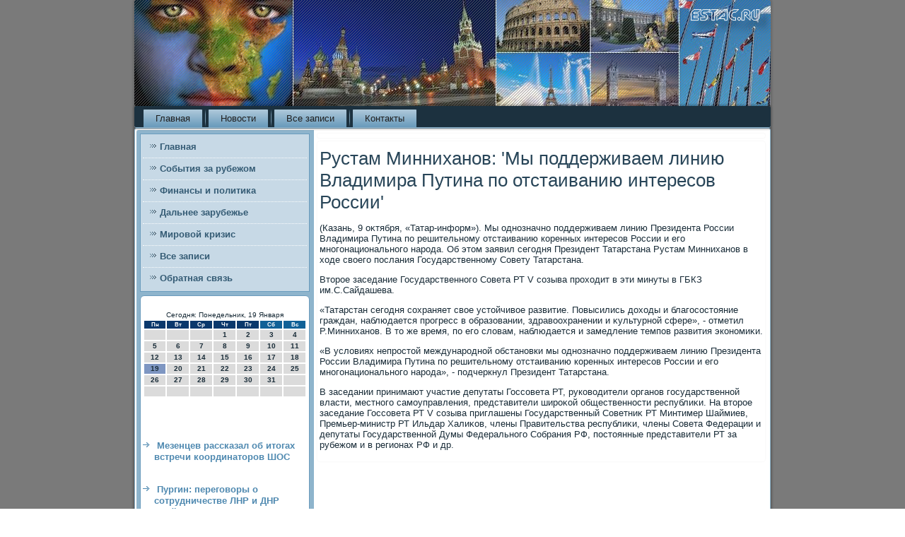

--- FILE ---
content_type: text/css
request_url: http://estac.ru/style.responsive.css
body_size: 8566
content:
/* http://estac.ru */

.responsive body
{
   min-width: 240px;
}
  
.responsive .fr-gy_content-layout img,
.responsive .fr-gy_content-layout video
{
   max-width: 100%;
   height: auto !important;
}

.responsive.responsive-phone .fr-gy_content-layout img 
{
   float: none !important;
   margin: 1%;
}

.responsive.responsive-phone .fr-gy_collage {
   margin: 1% !important;
}
    
.responsive .fr-gy_content-layout .fr-gy_sidebar0, 
.responsive .fr-gy_content-layout .fr-gy_sidebar1, 
.responsive .fr-gy_content-layout .fr-gy_sidebar2 
{
   width: auto !important;
}
    
.responsive .fr-gy_content-layout, 
.responsive .fr-gy_content-layout-row, 
.responsive .fr-gy_layout-cell 
{
   display: block;
}
    
.responsive .image-caption-wrapper 
{
   width: auto;
}

.responsive.responsive-tablet .fr-gy_vmenublock,
.responsive.responsive-tablet .fr-gy_block
{
   margin-left: 1%;
   margin-right: 1%;
   width: 48%;
   float: left;
   -webkit-box-sizing: border-box;
   -moz-box-sizing: border-box;
   box-sizing: border-box;
}

.responsive .fr-gy_responsive-embed 
{
   position: relative;
   padding-bottom: 56.25%;
   /* 16:9 */
	height: 0;
}

.responsive .fr-gy_responsive-embed iframe,
.responsive .fr-gy_responsive-embed object,
.responsive .fr-gy_responsive-embed embed
{
   position: absolute;
   top: 0;
   left: 0;
   width: 100%;
   height: 100%;
}

.responsive .fr-gy_header 
{
   width: auto;
   height: auto;
   min-height: 100px;
   min-width: 1%;
   margin-right: 1% !important;
   margin-left: 1% !important;
   background-position: center center !important;
   background-size: cover !important;
   background-repeat: repeat !important;
}

.responsive .fr-gy_header .fr-gy_headline, 
.responsive .fr-gy_header .fr-gy_slogan 
{
   display: block !important;
   top: 0 !important;
   left: 0 !important;
   margin: 2% !important;
}
    
.responsive .fr-gy_header .fr-gy_headline a, 
.responsive .fr-gy_header .fr-gy_slogan 
{
   white-space: normal !important;
}
  
.responsive .fr-gy_header *
{
   position: relative;
   text-align: center;
   -webkit-transform: none !important;
   -moz-transform: none !important;
   -o-transform: none !important;
   -ms-transform: none !important;
   transform: none !important;
}

.responsive .fr-gy_header #fr-gy_flash-area,
.responsive .fr-gy_header .fr-gy_shapes>*
{
   display: none;
}

.responsive #fr-gy_header-bg 
{
   background-position: center center !important;
   background-size: cover !important;
   background-repeat: repeat !important;
}

/* Search and other elements in header element directly */
.responsive .fr-gy_header>.fr-gy_textblock
{
   position: relative !important;
   display: block !important;
   margin: 1% auto !important;
   width: 75% !important;
   top: auto !important;
   right: auto !important;
   bottom: auto !important;
   left: auto !important;
}

/* For icons like facebook, rss, etc. */
.responsive .fr-gy_header>.fr-gy_textblock>div 
{
   width: 100%;
}
/* dynamic width nav */
.responsive nav.fr-gy_nav,
.responsive .fr-gy_nav-inner
{
   width: auto !important;
   position: relative !important;
   top: auto !important;
   left: auto !important;
   right: auto !important;
   bottom: auto !important;
   margin-top: 0;
   margin-bottom: 0;
   min-width: 0;
   text-align: left !important;
}

.responsive nav.fr-gy_nav
{
   min-width: 1%;
   margin-right: 1% !important;
   margin-left: 1% !important;
}

.responsive .fr-gy_nav 
{
   padding-left: 0;
   padding-right: 0;
   padding-top: 2px;
   padding-bottom: 2px;
}
 
/* full width hmenu, instead of inline-block */
.responsive .fr-gy_nav ul.fr-gy_hmenu 
{
   float: none;
   text-align: center;
   display: none;
}

/* elements on different lines */
.responsive .fr-gy_nav ul.fr-gy_hmenu li,
.responsive .fr-gy_hmenu-extra1,
.responsive .fr-gy_hmenu-extra2
{
   float: none;
}
  
/* horizontal margins */
.responsive .fr-gy_nav ul.fr-gy_hmenu>li:first-child, 
.responsive .fr-gy_nav ul.fr-gy_hmenu>li:last-child, 
.responsive .fr-gy_nav ul.fr-gy_hmenu>li
{
   margin-left: 0;
   margin-right: 0;
}
 
/* separator */ 
.responsive .fr-gy_nav ul.fr-gy_hmenu>li:before
{
   display: none;
}

/* vertical distance between items */
.responsive .fr-gy_nav ul.fr-gy_hmenu a
{
   margin-top: 1px !important;
   margin-bottom: 1px !important;
   height: auto;
   white-space: normal;
}

.responsive .fr-gy_nav ul.fr-gy_hmenu>li:first-child>a
{
   margin-top: 0 !important;
}

.responsive .fr-gy_nav ul.fr-gy_hmenu>li:last-child>a
{
   margin-bottom: 0 !important;
}

/* fixes for extended menu */
.responsive .fr-gy_nav .ext, 
.responsive .fr-gy_nav ul.fr-gy_hmenu>li>ul, 
.responsive .fr-gy_nav ul.fr-gy_hmenu>li>ul>li,
.responsive .fr-gy_nav ul.fr-gy_hmenu>li>ul>li a
{
   width: auto !important;
}

/* submenu position on hover */
.responsive .fr-gy_nav ul.fr-gy_hmenu ul
{
   left: auto !important;
   right: auto !important;
   top: auto !important;
   bottom: auto !important;
   display: none !important;
}

.responsive .fr-gy_nav ul.fr-gy_hmenu li.active>ul
{
   display: block !important;
}
.responsive .fr-gy_nav ul.fr-gy_hmenu ul li.active>a
{
   font-weight: bold;
}

.fr-gy_nav .fr-gy_menu-btn 
{
   border: 1px solid #404040;
   border-radius: 3px;
   box-shadow: 0 0 3px 0 rgba(0, 0, 0, .2);
   display: none;
   background: -ms-linear-gradient(top, #707070 0, #000 100%);
   background: -moz-linear-gradient(top, #707070 0, #000 100%);
   background: -o-linear-gradient(top, #707070 0, #000 100%);
   background: -webkit-gradient(linear, left top, left bottom, color-stop(0, #707070), color-stop(1, #000));
   background: -webkit-linear-gradient(top, #707070 0, #000 100%);
   background: linear-gradient(to bottom, #707070 0, #000 100%);
   margin: 3px;
   padding: 5px;
   position: relative;
   width: 20px;
}

.fr-gy_nav .fr-gy_menu-btn span 
{
   background: #E0E0E0;
   border-radius: 2px;
   display: block;
   height: 3px;
   margin: 3px 1px;
   position: relative;
   -moz-transition: background .2s;
   -o-transition: background .2s;
   -webkit-transition: background .2s;
   transition: background .2s;
}

.fr-gy_nav .fr-gy_menu-btn:hover span
{
   background: #f3f3f3;
}

.responsive .fr-gy_nav .fr-gy_menu-btn 
{
   display: inline-block;
}

.responsive .fr-gy_nav .fr-gy_hmenu.visible 
{
   display: block;
}

.responsive .fr-gy_nav ul.fr-gy_hmenu>li>a
{
   border-bottom: 1px solid #1C313F;
   padding-bottom: 0 !important;
   margin-bottom: 0 !important;
}

.responsive .fr-gy_nav .fr-gy_hmenu>li>a
{
   border-radius: 2px;
}

.responsive .fr-gy_nav ul.fr-gy_hmenu>li>a:hover
{
   border-bottom: 1px solid #2C4D63;
}

.responsive .fr-gy_nav ul.fr-gy_hmenu>li>ul>li:first-child:after 
{
   display: none;
}

.responsive .fr-gy_sheet
{
   width: auto !important;
   min-width: 240px !important;
   max-width: none;
   margin-right: 1% !important;
   margin-left: 1% !important;
}

#fr-gy_resp {
   display: none;
}

@media all and (max-width: 899px)
{
    #fr-gy_resp, #fr-gy_resp-t { display: block; }
    #fr-gy_resp-m { display: none; }
}

@media all and (max-width: 480px)
{
    #fr-gy_resp, #fr-gy_resp-m { display: block; }
    #fr-gy_resp-t { display: none; }
}

.responsive .fr-gy_content-layout, 
.responsive .fr-gy_content-layout-row, 
.responsive .fr-gy_layout-cell 
{
   display: block;
}

.responsive .fr-gy_layout-cell 
{
   width: auto !important;
   height: auto !important;
   border-right-width: 0 !important;
   border-left-width: 0 !important;
   border-radius: 0 !important;
}

.responsive .fr-gy_content-layout:after, 
.responsive .fr-gy_content-layout-row:after, 
.responsive .fr-gy_layout-cell:after 
{
   content: ".";
   display: block;
   height: 0;
   clear: both;
   visibility: hidden;
}

.responsive .fr-gy_post
{
   border-radius: 0;
}

.responsive .fr-gy_footer-inner
{
   min-width: 0;
}
a:link, a.link
{
  text-decoration: underline;
  color: #989898
}

a:visited, a.visited
{

  color: #989898
}

a:hover, a.hover
{

  text-decoration: none;
  color: #989898
}
.responsive .responsive-tablet-layout-cell 
{
   width: 50% !important;
   float: left;
   -webkit-box-sizing: border-box;
   -moz-box-sizing: border-box;
   box-sizing: border-box;
}

